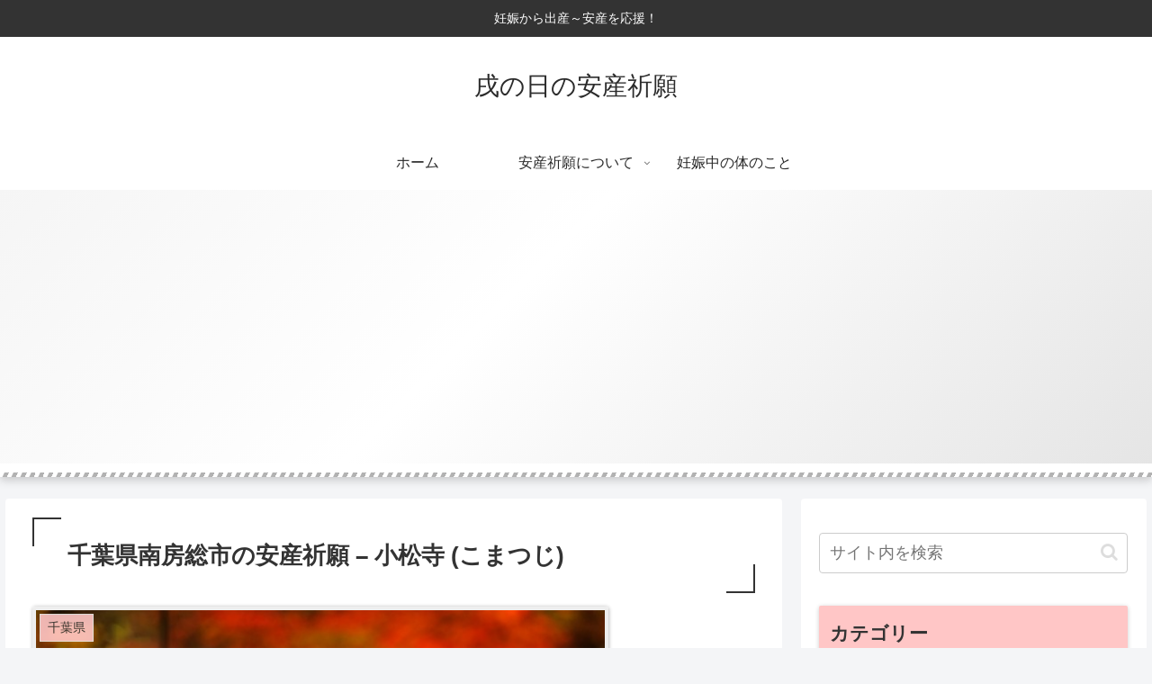

--- FILE ---
content_type: text/html; charset=UTF-8
request_url: https://inunohi.com/wp-admin/admin-ajax.php
body_size: -18
content:
2144675.2369a95284466da867ae24e44320df14

--- FILE ---
content_type: text/html; charset=utf-8
request_url: https://www.google.com/recaptcha/api2/aframe
body_size: 266
content:
<!DOCTYPE HTML><html><head><meta http-equiv="content-type" content="text/html; charset=UTF-8"></head><body><script nonce="ZNWM7x-Olasrq5PUWmab7g">/** Anti-fraud and anti-abuse applications only. See google.com/recaptcha */ try{var clients={'sodar':'https://pagead2.googlesyndication.com/pagead/sodar?'};window.addEventListener("message",function(a){try{if(a.source===window.parent){var b=JSON.parse(a.data);var c=clients[b['id']];if(c){var d=document.createElement('img');d.src=c+b['params']+'&rc='+(localStorage.getItem("rc::a")?sessionStorage.getItem("rc::b"):"");window.document.body.appendChild(d);sessionStorage.setItem("rc::e",parseInt(sessionStorage.getItem("rc::e")||0)+1);localStorage.setItem("rc::h",'1769185110862');}}}catch(b){}});window.parent.postMessage("_grecaptcha_ready", "*");}catch(b){}</script></body></html>

--- FILE ---
content_type: text/plain
request_url: https://www.google-analytics.com/j/collect?v=1&_v=j102&a=847875625&t=pageview&_s=1&dl=https%3A%2F%2Finunohi.com%2Fanzan-kigan%2Fkanto%2Fchiba%2Fkomatsuji%2F&ul=en-us%40posix&dt=%E5%8D%83%E8%91%89%E7%9C%8C%E5%8D%97%E6%88%BF%E7%B7%8F%E5%B8%82%E3%81%AE%E5%AE%89%E7%94%A3%E7%A5%88%E9%A1%98%20%E2%80%93%20%E5%B0%8F%E6%9D%BE%E5%AF%BA%20(%E3%81%93%E3%81%BE%E3%81%A4%E3%81%98)%20%7C%20%E6%88%8C%E3%81%AE%E6%97%A5%E3%81%AE%E5%AE%89%E7%94%A3%E7%A5%88%E9%A1%98&sr=1280x720&vp=1280x720&_u=IEBAAEABAAAAACAAI~&jid=1524254125&gjid=1258771782&cid=289140432.1769185109&tid=UA-65005616-1&_gid=928741910.1769185109&_r=1&_slc=1&z=1448892663
body_size: -449
content:
2,cG-LGERK40M5F